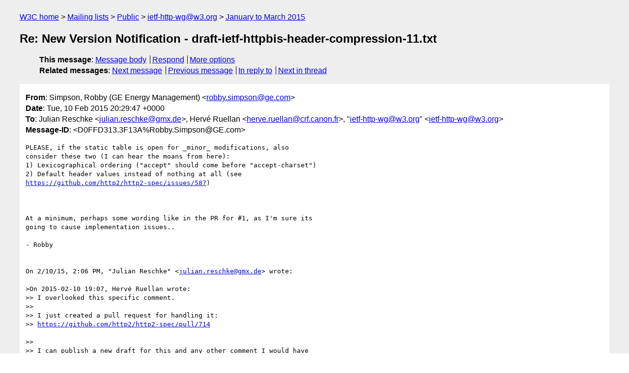

--- FILE ---
content_type: text/html
request_url: https://lists.w3.org/Archives/Public/ietf-http-wg/2015JanMar/0422.html
body_size: 2171
content:
<!DOCTYPE html>
<html xmlns="http://www.w3.org/1999/xhtml" lang="en">
<head>
<meta charset="utf-8" />
<meta name="viewport" content="width=device-width, initial-scale=1" />
<meta name="generator" content="hypermail 3.0.0, see https://github.com/hypermail-project/hypermail/" />
<title>Re: New Version Notification -  draft-ietf-httpbis-header-compression-11.txt from Simpson, Robby (GE Energy Management) on 2015-02-10 (ietf-http-wg@w3.org from January to March 2015)</title>
<meta name="Author" content="Simpson, Robby (GE Energy Management) (robby.simpson&#x40;&#0103;&#0101;&#0046;&#0099;&#0111;&#0109;)" />
<meta name="Subject" content="Re: New Version Notification -  draft-ietf-httpbis-header-compression-11.txt" />
<meta name="Date" content="2015-02-10" />
<link rel="stylesheet" title="Normal view" href="/assets/styles/public.css" />
<link rel="help" href="/Help/" />
<link rel="start" href="../" title="ietf-http-wg@w3.org archives" />
<script defer="defer" src="/assets/js/archives.js"></script>
</head>
<body class="message">
<header class="head">
<nav class="breadcrumb" id="upper">
  <ul>
    <li><a href="https://www.w3.org/">W3C home</a></li>
    <li><a href="/">Mailing lists</a></li>
    <li><a href="../../">Public</a></li>
    <li><a href="../" rel="start">ietf-http-wg@w3.org</a></li>
    <li><a href="./" rel="contents">January to March 2015</a></li>
  </ul>
</nav>
<h1>Re: New Version Notification -  draft-ietf-httpbis-header-compression-11.txt</h1>
<!-- received="Tue Feb 10 20:30:19 2015" -->
<!-- isoreceived="20150210203019" -->
<!-- sent="Tue, 10 Feb 2015 20:29:47 +0000" -->
<!-- isosent="20150210202947" -->
<!-- name="Simpson, Robby (GE Energy Management)" -->
<!-- email="robby.simpson&#x40;&#0103;&#0101;&#0046;&#0099;&#0111;&#0109;" -->
<!-- subject="Re: New Version Notification -  draft-ietf-httpbis-header-compression-11.txt" -->
<!-- id="D0FFD313.3F13A%Robby.Simpson@GE.com" -->
<!-- charset="utf-8" -->
<!-- inreplyto="54DA56B9.7070206&#64;gmx.de" -->
<!-- expires="-1" -->
<nav id="navbar">
<ul class="links hmenu_container">
<li>
<span class="heading">This message</span>: <ul class="hmenu"><li><a href="#start" id="options1">Message body</a></li>
<li><a href="mailto:ietf-http-wg&#x40;&#0119;&#0051;&#0046;&#0111;&#0114;&#0103;?Subject=Re%3A%20New%20Version%20Notification%20-%20%20draft-ietf-httpbis-header-compression-11.txt&amp;In-Reply-To=%3CD0FFD313.3F13A%25Robby.Simpson%40GE.com%3E&amp;References=%3CD0FFD313.3F13A%25Robby.Simpson%40GE.com%3E">Respond</a></li>
<li><a href="#options3">More options</a></li>
</ul></li>
<li>
<span class="heading">Related messages</span>: <ul class="hmenu">
<!-- unext="start" -->
<li><a href="0423.html">Next message</a></li>
<li><a href="0421.html">Previous message</a></li>
<li><a href="0421.html">In reply to</a></li>
<!-- unextthread="start" -->
<li><a href="0436.html">Next in thread</a></li>
<!-- ureply="end" -->
</ul></li>
</ul>
</nav>
</header>
<!-- body="start" -->
<main class="mail">
<ul class="headers" aria-label="message headers">
<li><span class="from">
<span class="heading">From</span>: Simpson, Robby (GE Energy Management) &lt;<a href="mailto:robby.simpson&#x40;&#0103;&#0101;&#0046;&#0099;&#0111;&#0109;?Subject=Re%3A%20New%20Version%20Notification%20-%20%20draft-ietf-httpbis-header-compression-11.txt&amp;In-Reply-To=%3CD0FFD313.3F13A%25Robby.Simpson%40GE.com%3E&amp;References=%3CD0FFD313.3F13A%25Robby.Simpson%40GE.com%3E">robby.simpson&#x40;&#0103;&#0101;&#0046;&#0099;&#0111;&#0109;</a>&gt;
</span></li>
<li><span class="date"><span class="heading">Date</span>: Tue, 10 Feb 2015 20:29:47 +0000</span></li>
<li><span class="to"><span class="heading">To</span>: Julian Reschke &lt;<a href="mailto:julian.reschke&#x40;&#0103;&#0109;&#0120;&#0046;&#0100;&#0101;?Subject=Re%3A%20New%20Version%20Notification%20-%20%20draft-ietf-httpbis-header-compression-11.txt&amp;In-Reply-To=%3CD0FFD313.3F13A%25Robby.Simpson%40GE.com%3E&amp;References=%3CD0FFD313.3F13A%25Robby.Simpson%40GE.com%3E">julian.reschke&#x40;&#0103;&#0109;&#0120;&#0046;&#0100;&#0101;</a>&gt;, Hervé Ruellan &lt;<a href="mailto:herve.ruellan&#x40;&#0099;&#0114;&#0102;&#0046;&#0099;&#0097;&#0110;&#0111;&#0110;&#0046;&#0102;&#0114;?Subject=Re%3A%20New%20Version%20Notification%20-%20%20draft-ietf-httpbis-header-compression-11.txt&amp;In-Reply-To=%3CD0FFD313.3F13A%25Robby.Simpson%40GE.com%3E&amp;References=%3CD0FFD313.3F13A%25Robby.Simpson%40GE.com%3E">herve.ruellan&#x40;&#0099;&#0114;&#0102;&#0046;&#0099;&#0097;&#0110;&#0111;&#0110;&#0046;&#0102;&#0114;</a>&gt;, &quot;<a href="mailto:ietf-http-wg&#x40;&#0119;&#0051;&#0046;&#0111;&#0114;&#0103;?Subject=Re%3A%20New%20Version%20Notification%20-%20%20draft-ietf-httpbis-header-compression-11.txt&amp;In-Reply-To=%3CD0FFD313.3F13A%25Robby.Simpson%40GE.com%3E&amp;References=%3CD0FFD313.3F13A%25Robby.Simpson%40GE.com%3E">ietf-http-wg&#x40;&#0119;&#0051;&#0046;&#0111;&#0114;&#0103;</a>&quot; &lt;<a href="mailto:ietf-http-wg&#x40;&#0119;&#0051;&#0046;&#0111;&#0114;&#0103;?Subject=Re%3A%20New%20Version%20Notification%20-%20%20draft-ietf-httpbis-header-compression-11.txt&amp;In-Reply-To=%3CD0FFD313.3F13A%25Robby.Simpson%40GE.com%3E&amp;References=%3CD0FFD313.3F13A%25Robby.Simpson%40GE.com%3E">ietf-http-wg&#x40;&#0119;&#0051;&#0046;&#0111;&#0114;&#0103;</a>&gt;
</span></li>
<li><span class="message-id"><span class="heading">Message-ID</span>: &lt;D0FFD313.3F13A%Robby.Simpson&#x40;&#0071;&#0069;&#0046;&#0099;&#0111;&#0109;&gt;
</span></li>
</ul>
<pre id="start" class="body">
PLEASE, if the static table is open for _minor_ modifications, also
consider these two (I can hear the moans from here):
1) Lexicographical ordering (&quot;accept&quot; should come before &quot;accept-charset&quot;)
2) Default header values instead of nothing at all (see
<a href="https://github.com/http2/http2-spec/issues/587">https://github.com/http2/http2-spec/issues/587</a>)



At a minimum, perhaps some wording like in the PR for #1, as I'm sure its
going to cause implementation issues..

- Robby


On 2/10/15, 2:06 PM, &quot;Julian Reschke&quot; &lt;<a href="mailto:julian.reschke&#x40;&#0103;&#0109;&#0120;&#0046;&#0100;&#0101;?Subject=Re%3A%20New%20Version%20Notification%20-%20%20draft-ietf-httpbis-header-compression-11.txt&amp;In-Reply-To=%3CD0FFD313.3F13A%25Robby.Simpson%40GE.com%3E&amp;References=%3CD0FFD313.3F13A%25Robby.Simpson%40GE.com%3E">julian.reschke&#x40;&#0103;&#0109;&#0120;&#0046;&#0100;&#0101;</a>&gt; wrote:

&gt;On 2015-02-10 19:07, Hervé Ruellan wrote:
&gt;&gt; I overlooked this specific comment.
&gt;&gt;
&gt;&gt; I just created a pull request for handling it:
&gt;&gt; <a href="https://github.com/http2/http2-spec/pull/714">https://github.com/http2/http2-spec/pull/714</a>
&gt;&gt;
&gt;&gt; I can publish a new draft for this and any other comment I would have
&gt;&gt; missed.
&gt;&gt;
&gt;&gt; Cheers,
&gt;&gt;
&gt;&gt; Hervé.
&gt;
&gt;Thanks a lot. That explains the state of the table (another oversight is
&gt;the presence of T-E, no?).
&gt;
&gt;I'd still prefer to actually fix the table, given the fact that
&gt;implementations will have to update the ALPN identifier anyway...
&gt;
&gt;Best regards, Julian
&gt;
</pre>
<p class="received"><span class="heading">Received on</span> Tuesday, 10 February 2015 20:30:19 UTC</p>
</main>
<!-- body="end" -->
<footer class="foot">
<nav id="navbarfoot">
<ul class="links hmenu_container">
<li><span class="heading">This message</span>: <span class="message_body"><a href="#start">Message body</a></span></li>
<!-- lnext="start" -->
<li><span class="heading">Next message</span>: <a href="0423.html">Patrick McManus: "Re: http2 opportunistic security negotiation"</a></li>
<li><span class="heading">Previous message</span>: <a href="0421.html">Julian Reschke: "Re: New Version Notification - draft-ietf-httpbis-header-compression-11.txt"</a></li>
<li><span class="heading">In reply to</span>: <a href="0421.html">Julian Reschke: "Re: New Version Notification - draft-ietf-httpbis-header-compression-11.txt"</a></li>
<!-- lnextthread="start" -->
<li><span class="heading">Next in thread</span>: <a href="0436.html">Martin Thomson: "Re: New Version Notification - draft-ietf-httpbis-header-compression-11.txt"</a></li>
<!-- lreply="end" -->
</ul>
<ul class="links hmenu_container">
<li id="options3"><span class="heading">Mail actions</span>: <ul class="hmenu"><li><a href="mailto:ietf-http-wg&#x40;&#0119;&#0051;&#0046;&#0111;&#0114;&#0103;?Subject=Re%3A%20New%20Version%20Notification%20-%20%20draft-ietf-httpbis-header-compression-11.txt&amp;In-Reply-To=%3CD0FFD313.3F13A%25Robby.Simpson%40GE.com%3E&amp;References=%3CD0FFD313.3F13A%25Robby.Simpson%40GE.com%3E">respond to this message</a></li>
<li><a href="mailto:ietf-http-wg&#x40;&#0119;&#0051;&#0046;&#0111;&#0114;&#0103;">mail a new topic</a></li></ul></li>
<li><span class="heading">Contemporary messages sorted</span>: <ul class="hmenu"><li><a href="index.html#msg422">by date</a></li>
<li><a href="thread.html#msg422">by thread</a></li>
<li><a href="subject.html#msg422">by subject</a></li>
<li><a href="author.html#msg422">by author</a></li>
</ul></li>
<li><span class="heading">Help</span>: <ul class="hmenu">
    <li><a href="/Help/" rel="help">how to use the archives</a></li>
    <li><a href="https://www.w3.org/Search/Mail/Public/search?type-index=ietf-http-wg&amp;index-type=t">search the archives</a></li>
</ul>
</li>
</ul>
</nav>
<!-- trailer="footer" -->
<p class="colophon">
This archive was generated by <a href="https://github.com/hypermail-project/hypermail/">hypermail 3.0.0</a>: Thursday, 13 July 2023 18:11:58 UTC
</p>
</footer>
</body>
</html>
